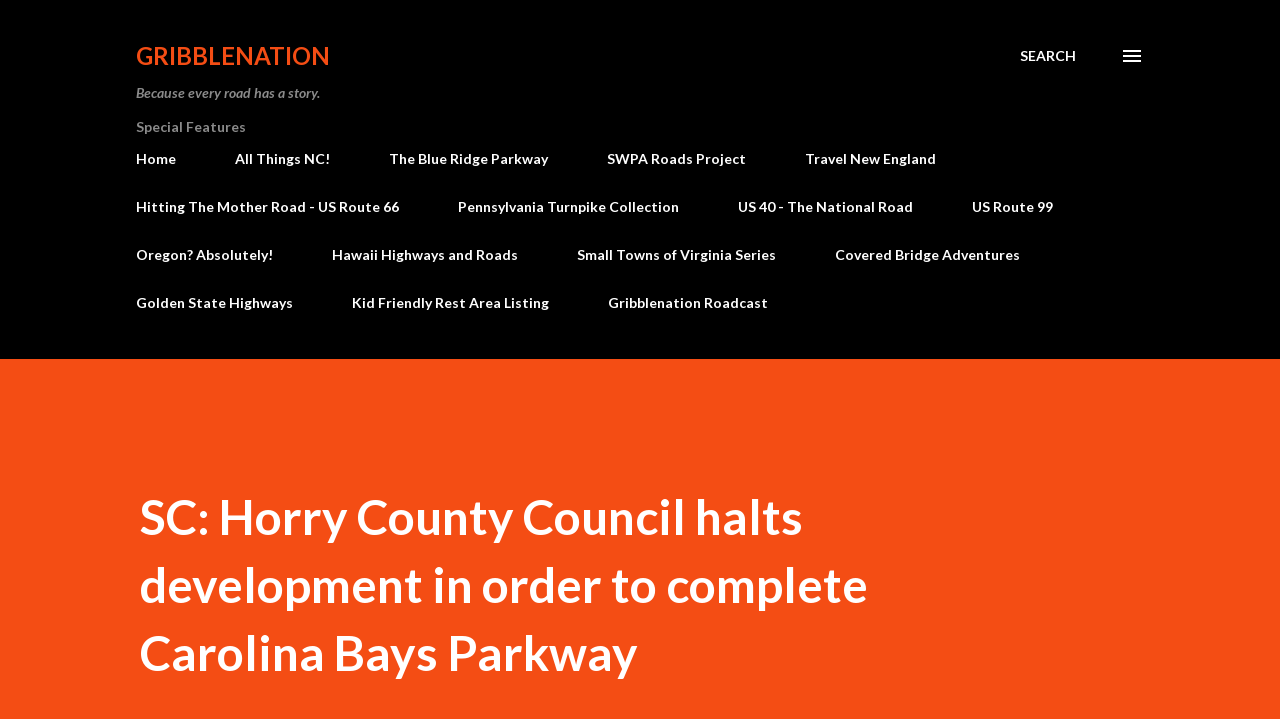

--- FILE ---
content_type: text/html; charset=utf-8
request_url: https://www.google.com/recaptcha/api2/aframe
body_size: 270
content:
<!DOCTYPE HTML><html><head><meta http-equiv="content-type" content="text/html; charset=UTF-8"></head><body><script nonce="jY6M4K3x5H0zKWA2QVnEYA">/** Anti-fraud and anti-abuse applications only. See google.com/recaptcha */ try{var clients={'sodar':'https://pagead2.googlesyndication.com/pagead/sodar?'};window.addEventListener("message",function(a){try{if(a.source===window.parent){var b=JSON.parse(a.data);var c=clients[b['id']];if(c){var d=document.createElement('img');d.src=c+b['params']+'&rc='+(localStorage.getItem("rc::a")?sessionStorage.getItem("rc::b"):"");window.document.body.appendChild(d);sessionStorage.setItem("rc::e",parseInt(sessionStorage.getItem("rc::e")||0)+1);localStorage.setItem("rc::h",'1768473726720');}}}catch(b){}});window.parent.postMessage("_grecaptcha_ready", "*");}catch(b){}</script></body></html>